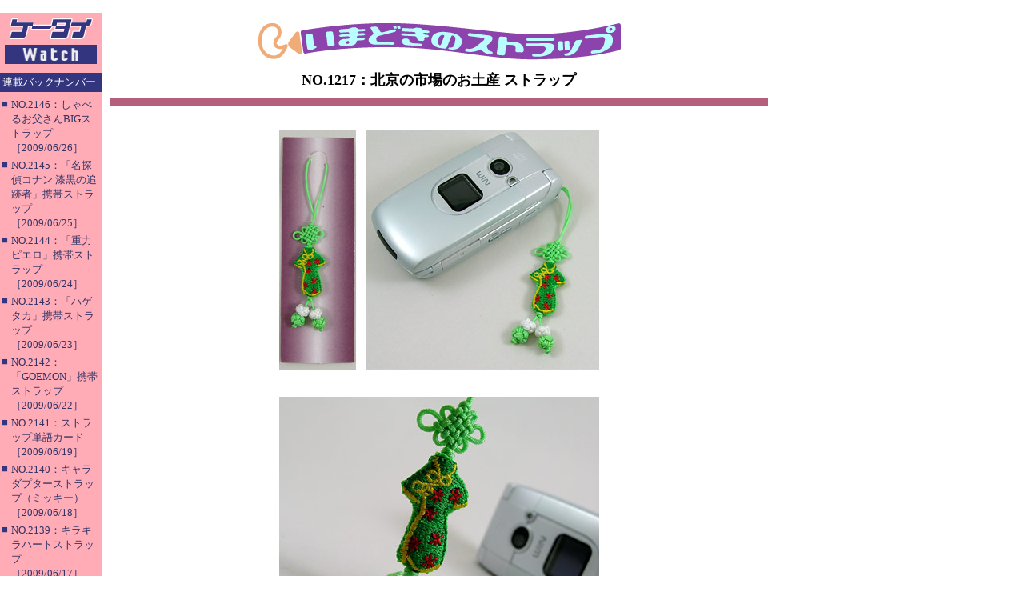

--- FILE ---
content_type: text/html; charset=utf-8
request_url: https://k-tai.watch.impress.co.jp/cda/article/strap/24873.html
body_size: 3637
content:
<HTML>
<HEAD><TITLE>いまどきのストラップ
NO.1217：北京の市場のお土産 ストラップ
</TITLE>

<meta http-equiv="Content-Type" content="text/html; charset=UTF-8" />
<META name="keywords" content="">


<STYLE type="text/css">
<!--
A {TEXT-DECORATION: none}
A:hover {COLOR: #cc3300; TEXT-DECORATION: underline}
.body-text {line-height: 140%;} 
//-->
</STYLE>

</HEAD>

<BODY aLink=#cc3300 bgColor=#ffffff leftMargin=0 link=#333366 text=#000000 topMargin=0 vLink=#6e497f MARGINHEIGHT="0" MARGINWIDTH="0">

<!-- ローテーションバナー -->

<TABLE border="0" cellpadding="0" cellspacing="8">
<TR>
<TD>
<!-- impress ad - k-super -->

</TD>
</TR>
</TABLE>

<!-- /ローテーションバナー -->

<TABLE border=0 cellPadding=0 cellSpacing=0 width="100%">

<!-- backIndex -->
<TR>
<!-- left -->
	<TD bgcolor="#ffacb7" align="left" valign="top" width="127">
	<TABLE border="0" cellpadding="0" cellspacing="0" width="127">
		<!-- 媒体名GIF -->
		<TR ><TD bgcolor="#ffacb7" width="127">
<A href="/"><IMG src="
/cda/static/image/title_s2.gif" width="127" height="70" alt="ケータイ Watch" border="0"></A>
		</TD></TR>
		<!-- /媒体名GIF -->
		<TR ><TD bgcolor="#ffacb7" width="127">

<!--Namazu-Ignore-Begin-->

<!-- 連載バックナンバー -->

<TABLE border=0 cellPadding=0 cellSpacing=0 width=127>

<TBODY>	

	<TR><TD><IMG height=5 src="/cda/static/image/spacerh5.gif" width=1></TD></TR>

	<TR><TD bgcolor="#33357f">

		<TABLE border="0" cellpadding="3" cellspacing="0">

			<TR><TD><FONT color="#ffffff" size="2">連載バックナンバー</FONT></TD></TR>

		</TABLE>

	</TD></TR>	

	<TR><TD><IMG height=5 src="/cda/static/image/spacerh5.gif" width=1></TD></TR>


<TR><TD>
<TABLE border=0 cellPadding=2 cellSpacing=0>
<TR><TD valign="top"><FONT color="#33357f" size="2">■</FONT></TD>
<TD><FONT size="2">
<A HREF="/cda/article/strap/45933.html">NO.2146：しゃべるお父さんBIGストラップ<BR>［2009/06/26］</A><BR></FONT></TD>
</TR>
</TABLE>
</TD></TR>
<TR><TD>
<TABLE border=0 cellPadding=2 cellSpacing=0>
<TR><TD valign="top"><FONT color="#33357f" size="2">■</FONT></TD>
<TD><FONT size="2">
<A HREF="/cda/article/strap/45810.html">NO.2145：「名探偵コナン 漆黒の追跡者」携帯ストラップ<BR>［2009/06/25］</A><BR></FONT></TD>
</TR>
</TABLE>
</TD></TR>
<TR><TD>
<TABLE border=0 cellPadding=2 cellSpacing=0>
<TR><TD valign="top"><FONT color="#33357f" size="2">■</FONT></TD>
<TD><FONT size="2">
<A HREF="/cda/article/strap/45809.html">NO.2144：「重力ピエロ」携帯ストラップ<BR>［2009/06/24］</A><BR></FONT></TD>
</TR>
</TABLE>
</TD></TR>
<TR><TD>
<TABLE border=0 cellPadding=2 cellSpacing=0>
<TR><TD valign="top"><FONT color="#33357f" size="2">■</FONT></TD>
<TD><FONT size="2">
<A HREF="/cda/article/strap/45808.html">NO.2143：「ハゲタカ」携帯ストラップ<BR>［2009/06/23］</A><BR></FONT></TD>
</TR>
</TABLE>
</TD></TR>
<TR><TD>
<TABLE border=0 cellPadding=2 cellSpacing=0>
<TR><TD valign="top"><FONT color="#33357f" size="2">■</FONT></TD>
<TD><FONT size="2">
<A HREF="/cda/article/strap/45807.html">NO.2142：「GOEMON」携帯ストラップ<BR>［2009/06/22］</A><BR></FONT></TD>
</TR>
</TABLE>
</TD></TR>
<TR><TD>
<TABLE border=0 cellPadding=2 cellSpacing=0>
<TR><TD valign="top"><FONT color="#33357f" size="2">■</FONT></TD>
<TD><FONT size="2">
<A HREF="/cda/article/strap/45724.html">NO.2141：ストラップ単語カード<BR>［2009/06/19］</A><BR></FONT></TD>
</TR>
</TABLE>
</TD></TR>
<TR><TD>
<TABLE border=0 cellPadding=2 cellSpacing=0>
<TR><TD valign="top"><FONT color="#33357f" size="2">■</FONT></TD>
<TD><FONT size="2">
<A HREF="/cda/article/strap/45723.html">NO.2140：キャラダプターストラップ（ミッキー）<BR>［2009/06/18］</A><BR></FONT></TD>
</TR>
</TABLE>
</TD></TR>
<TR><TD>
<TABLE border=0 cellPadding=2 cellSpacing=0>
<TR><TD valign="top"><FONT color="#33357f" size="2">■</FONT></TD>
<TD><FONT size="2">
<A HREF="/cda/article/strap/45722.html">NO.2139：キラキラハートストラップ<BR>［2009/06/17］</A><BR></FONT></TD>
</TR>
</TABLE>
</TD></TR>
<TR><TD>
<TABLE border=0 cellPadding=2 cellSpacing=0>
<TR><TD valign="top"><FONT color="#33357f" size="2">■</FONT></TD>
<TD><FONT size="2">
<A HREF="/cda/article/strap/45721.html">NO.2138：ミニチュアカセットテープストラップ<BR>［2009/06/16］</A><BR></FONT></TD>
</TR>
</TABLE>
</TD></TR>
<TR><TD>
<TABLE border=0 cellPadding=2 cellSpacing=0>
<TR><TD valign="top"><FONT color="#33357f" size="2">■</FONT></TD>
<TD><FONT size="2">
<A HREF="/cda/article/strap/45720.html">NO.2137：戦国旗印根付けストラップ（伊達政宗）<BR>［2009/06/15］</A><BR></FONT></TD>
</TR>
</TABLE>
</TD></TR>
<TR><TD><HR noshade size="1"></TD></TR>
<TR><TD><IMG height="5" src="/cda/static/image/spacerh5.gif" width="1"></TD></TR>
<TR><TD>
<TABLE border=0 cellPadding=2 cellSpacing=0>
<TR><TD vAlign=top><FONT color="#33357f" size=2>■</FONT></TD>
<TD><FONT size=2>
<A HREF="/cda/article/strap_backnumber/2009-6.html">2009年6月</A></FONT>
</TD></TR>
</TABLE>
</TD></TR>
<TR><TD><HR noshade size="1"></TD></TR>
<TR><TD><IMG height="5" src="/cda/static/image/spacerh5.gif" width="1"></TD></TR>
<TR><TD>
<TABLE border=0 cellPadding=2 cellSpacing=0>
<TR><TD vAlign=top><FONT color="#33357f" size=2>■</FONT></TD>
<TD><FONT size=2>
<A HREF="/cda/article/strap_backnumber/2009-5.html">2009年5月</A></FONT>
</TD></TR>
</TABLE>
</TD></TR>
<TR><TD><HR noshade size="1"></TD></TR>
<TR><TD><IMG height="5" src="/cda/static/image/spacerh5.gif" width="1"></TD></TR>
<TR><TD>
<TABLE border=0 cellPadding=2 cellSpacing=0>
<TR><TD vAlign=top><FONT color="#33357f" size=2>■</FONT></TD>
<TD><FONT size=2>
<A HREF="/cda/article/strap_backnumber/2009-4.html">2009年4月</A></FONT>
</TD></TR>
</TABLE>
</TD></TR>
<TR><TD><HR noshade size="1"></TD></TR>
<TR><TD><IMG height="5" src="/cda/static/image/spacerh5.gif" width="1"></TD></TR>
<TR><TD>
<TABLE border=0 cellPadding=2 cellSpacing=0>
<TR><TD vAlign=top><FONT color="#33357f" size=2>■</FONT></TD>
<TD><FONT size=2>
<A HREF="/cda/article/strap_backnumber/2009-3.html">2009年3月</A></FONT>
</TD></TR>
</TABLE>
</TD></TR>
<TR><TD><HR noshade size="1"></TD></TR>
<TR><TD><IMG height="5" src="/cda/static/image/spacerh5.gif" width="1"></TD></TR>
<TR><TD>
<TABLE border=0 cellPadding=2 cellSpacing=0>
<TR><TD vAlign=top><FONT color="#33357f" size=2>■</FONT></TD>
<TD><FONT size=2>
<A HREF="/cda/article/strap_backnumber/2009-2.html">2009年2月</A></FONT>
</TD></TR>
</TABLE>
</TD></TR>
<TR><TD><HR noshade size="1"></TD></TR>
<TR><TD><IMG height="5" src="/cda/static/image/spacerh5.gif" width="1"></TD></TR>
<TR><TD>
<TABLE border=0 cellPadding=2 cellSpacing=0>
<TR><TD vAlign=top><FONT color="#33357f" size=2>■</FONT></TD>
<TD><FONT size=2>
<A HREF="/cda/article/strap_backnumber/2009-1.html">2009年1月</A></FONT>
</TD></TR>
</TABLE>
</TD></TR>
<TR><TD><HR noshade size="1"></TD></TR>
<TR><TD><IMG height="5" src="/cda/static/image/spacerh5.gif" width="1"></TD></TR>
<TR><TD>
<TABLE border=0 cellPadding=2 cellSpacing=0>
<TR><TD vAlign=top><FONT color="#33357f" size=2>■</FONT></TD>
<TD><FONT size=2>
<A HREF="/cda/article/strap_backnumber/2008.html">2008年</A></FONT>
</FONT>
</TD></TR>
</TABLE>
</TD></TR>
<TR><TD><HR noshade size="1"></TD></TR>
<TR><TD><IMG height="5" src="/cda/static/image/spacerh5.gif" width="1"></TD></TR>
<TR><TD>
<TABLE border=0 cellPadding=2 cellSpacing=0>
<TR><TD vAlign=top><FONT color="#33357f" size=2>■</FONT></TD>
<TD><FONT size=2>
<A HREF="/cda/article/strap_backnumber/2007.html">2007年</A></FONT>
</FONT>
</TD></TR>
</TABLE>
</TD></TR>
<TR><TD><HR noshade size="1"></TD></TR>
<TR><TD><IMG height="5" src="/cda/static/image/spacerh5.gif" width="1"></TD></TR>
<TR><TD>
<TABLE border=0 cellPadding=2 cellSpacing=0>
<TR><TD vAlign=top><FONT color="#33357f" size=2>■</FONT></TD>
<TD><FONT size=2>
<A HREF="/cda/article/strap_backnumber/2006.html">2006年</A></FONT>
</FONT>
</TD></TR>
</TABLE>
</TD></TR>
<TR><TD><HR noshade size="1"></TD></TR>
<TR><TD><IMG height="5" src="/cda/static/image/spacerh5.gif" width="1"></TD></TR>
<TR><TD>
<TABLE border=0 cellPadding=2 cellSpacing=0>
<TR><TD vAlign=top><FONT color="#33357f" size=2>■</FONT></TD>
<TD><FONT size=2>
<A HREF="/cda/article/strap_backnumber/2005.html">2005年</A></FONT>
</FONT>
</TD></TR>
</TABLE>
</TD></TR>
<TR><TD><HR noshade size="1"></TD></TR>
<TR><TD><IMG height="5" src="/cda/static/image/spacerh5.gif" width="1"></TD></TR>
<TR><TD>
<TABLE border=0 cellPadding=2 cellSpacing=0>
<TR><TD vAlign=top><FONT color="#33357f" size=2>■</FONT></TD>
<TD><FONT size=2>
<A HREF="/cda/article/strap_backnumber/2004.html">2004年</A></FONT>
</FONT>
</TD></TR>
</TABLE>
</TD></TR>
<TR><TD><HR noshade size="1"></TD></TR>
<TR><TD><IMG height="5" src="/cda/static/image/spacerh5.gif" width="1"></TD></TR>
<TR><TD>
<TABLE border=0 cellPadding=2 cellSpacing=0>
<TR><TD vAlign=top><FONT color="#33357f" size=2>■</FONT></TD>
<TD><FONT size=2>
<A HREF="/cda/article/strap_backnumber/2003.html">2003年</A></FONT>
</FONT>
</TD></TR>
</TABLE>
</TD></TR>
<TR><TD><HR noshade size="1"></TD></TR>
<TR><TD><IMG height="5" src="/cda/static/image/spacerh5.gif" width="1"></TD></TR>
<TR><TD>
<TABLE border=0 cellPadding=2 cellSpacing=0>
<TR><TD vAlign=top><FONT color="#33357f" size=2>■</FONT></TD>
<TD><FONT size=2>
<A HREF="/cda/article/strap_backnumber/2002.html">2002年</A></FONT>
</FONT>
</TD></TR>
</TABLE>
</TD></TR>
<TR><TD><HR noshade size="1"></TD></TR>
<TR><TD><IMG height="5" src="/cda/static/image/spacerh5.gif" width="1"></TD></TR>
<TR><TD>
<TABLE border=0 cellPadding=2 cellSpacing=0>
<TR><TD vAlign=top><FONT color="#33357f" size=2>■</FONT></TD>
<TD><FONT size=2>
<A HREF="/cda/article/strap_backnumber/2001.html">2001年</A></FONT>
</FONT>
</TD></TR>
</TABLE>
</TD></TR>
<TR><TD><HR noshade size="1"></TD></TR>
<TR><TD><IMG height="5" src="/cda/static/image/spacerh5.gif" width="1"></TD></TR>
<TR><TD>
<TABLE border=0 cellPadding=2 cellSpacing=0>
<TR><TD vAlign=top><FONT color="#33357f" size=2>■</FONT></TD>
<TD><FONT size=2>
<A HREF="/cda/article/strap_backnumber/2000.html">2000年</A></FONT>
</FONT>
</TD></TR>
</TABLE>
</TD></TR>


	<TR><TD><HR noshade size="1"></TD></TR>

	<TR><TD><IMG height="5" src="/cda/static/image/spacerh5.gif" width="1"></TD></TR>



</TBODY>

</TABLE>

<!-- 連載バックナンバー -->

<!--Namazu-Ignore-End-->










		</TD></TR>
	</TABLE>
	</TD>
<!-- /left -->

<!-- Column本文 -->
	<TD vAlign=top width="100%">
	<TABLE border=0 cellPadding=10 cellSpacing=0 width="100%">
	<TBODY>
		<TR><TD>
		<TABLE border=0 cellPadding=2 cellSpacing=0 width="100%">
		<TBODY>
			<!-- タイトルGIF -->
			<TR align="middle"><TD>
<img src="
/cda/static/image/strapttl.gif" width=454 height=47 alt="ストラップタイトルGIF">
			</TD></TR>
<TR><TD><IMG height=5 src="
/cda/static/image/spacerh5.gif" width=1></TD></TR>
			<!-- /タイトルGIF -->

			<!-- 今回のお題 -->
			<TR align="middle"><TD>
<FONT size=4><b>
NO.1217：北京の市場のお土産 ストラップ
</b></FONT>
			</TD></TR>
			<!-- /今回のお題 -->

<TR><TD><IMG height=5 src="
/cda/static/image/spacerh5.gif" width=1></TD></TR>
<TR bgColor=#b65f7c><TD><IMG height=5 src="
/cda/static/image/spacerh5.gif" width=1></TD></TR>
				
			<TR><TD class="body-text">
			<!--本文開始-->

<br clear="all">
<TABLE BORDER=0 ALIGN="center" cellPadding=3 cellSpacing=3>
<TR VALIGN="bottom">
<TD ALIGN="center" WIDTH=400>
<a href="/cda/parts/image_for_link/97064-24873-1-1.html" ><IMG SRC="/cda/static/image/2005/07/19/pjn01s.jpg" WIDTH=400 HEIGHT=300 ALT="" BORDER=0>
</a>
</TD>
</TR>
</TABLE>
<br clear="all">
<TABLE BORDER=0 ALIGN="center" cellPadding=3 cellSpacing=3>
<TR VALIGN="bottom">
<TD ALIGN="center" WIDTH=400>
<a href="/cda/parts/image_for_link/97066-24873-2-1.html" ><IMG SRC="/cda/static/image/2005/07/19/pjn02s.jpg" WIDTH=400 HEIGHT=300 ALT="" BORDER=0>
</a>
</TD>
</TR>
</TABLE>
<P>
<TABLE border="1" CELLPADDING="2" width="490">

<TR>
<TD align="center">製品名</TD>
<!--TD align="center">価格</TD-->
<TD align="center">入手場所</TD>
</TR>

<TR>
<TD align="center"><FONT size="-1">北京の市場のお土産 ストラップ</FONT></TD>
<!--TD align="center"><FONT size="-1">円</FONT></TD-->
<TD align="center"><FONT size="-1">北京（中国）</FONT></TD>
</TR>

</TABLE>
</P>
<STRONG>【スタッフのひとこと】</STRONG><BR>
<TABLE border="1" CELLPADDING="2" width="490">

<TR>
<TD nowrap>湯野</TD>
<TD>大切な端末を傷つけない安心設計？</TD>
</TR>

<!--
<TR>
<TD nowrap>関口</TD>
<TD>コメントぜひおねがいします</TD>
</TR>


<TR>
<TD nowrap>津田</TD>
<TD>こめんとゼヒおねがいします</TD>
</TR>
-->

<TR>
<TD nowrap>太田</TD>
<TD>素朴ですけど、プラスチックの製品などよりも和めますね。</TD>
</TR>
</TABLE>
<p></p>

                        <!-- 著者 -->
                        <br /><br />



			<!-- 公開日 -->
			<br />

2005/07/20 10:52

        		<!-- 本文終了 -->

        <!-- 500x144 -->
        <script type="text/javascript">
 var googletag = googletag || {};
 googletag.cmd = googletag.cmd || [];
 (function() {
   var gads = document.createElement("script");
   gads.async = true;
   gads.type = "text/javascript";
   var useSSL = "https:" == document.location.protocol;
   gads.src = (useSSL ?"https:" : "http:") + "//www.googletagservices.com/tag/js/gpt.js";
   var node =document.getElementsByTagName("script")[0];
   node.parentNode.insertBefore(gads, node);
  })();
</script>

<!--/49282802/ipc-ktw/pc/u-kiji001-->
<div id="div-gpt-ad-ipc-ktw_pc_u-kiji001">
  <script type='text/javascript'>
    googletag.cmd.push(function() {
      googletag.defineSlot('/49282802/ipc-ktw/pc/u-kiji001', [[300, 250], [300, 600], [336, 280]],'div-gpt-ad-ipc-ktw_pc_u-kiji001')
        .addService(googletag.pubads())
      googletag.enableServices();
      googletag.display('div-gpt-ad-ipc-ktw_pc_u-kiji001');
  });
  </script>
</div>

        <!-- 500x144 / -->
		
			</TD></TR>
				
			<TR><TD align="center">

<TABLE border="0" cellpadding="0" cellspacing="0" width="100%">
<TR>
    <TD><HR size="1" noshade></TD>
</TR>
<TR align="center">
    <TD bgcolor="#ffacb7"><A href="/">ケータイ Watchホームページ</A></TD>
</TR>
<TR align="center">
    <TD><HR size="1" noshade></TD>
</TR>
</TABLE>

<TABLE border="0" cellpadding="0" cellspacing="0" width="100%">
<!-- Copyright -->
<TR><TD align=right>
    <FONT size=2>ケータイWatch編集部　<A href="mailto:k-tai@impress.co.jp">k-tai@impress.co.jp</A><BR>
Copyright (c) 2005 Impress Corporation, an Impress Group company. All rights reserved.
</TD></TR>
<!-- /Copyright -->
</TABLE>


			</TD></TR>
				

    
		</TBODY>
		</TABLE>
		</TD></TR>
	</TBODY>
	</TABLE>
	</TD>
<!-- /Column本文 -->

        <!-- right -->
        <TD valign="top" width="148"><IMG src="/cda/static/image/spacer.gif" alt="" width="100" height="5"><BR>
        <!-- スカイスクレイパー -->
        <script type="text/javascript">
 var googletag = googletag || {};
 googletag.cmd = googletag.cmd || [];
 (function() {
   var gads = document.createElement("script");
   gads.async = true;
   gads.type = "text/javascript";
   var useSSL = "https:" == document.location.protocol;
   gads.src = (useSSL ?"https:" : "http:") + "//www.googletagservices.com/tag/js/gpt.js";
   var node =document.getElementsByTagName("script")[0];
   node.parentNode.insertBefore(gads, node);
  })();
</script>

<!--/49282802/ipc-ktw/pc/r-rect001-->
<div id="div-gpt-ad-ipc-ktw_pc_r-rect001" style="margin-bottom:10px;">
  <script type='text/javascript'>
    googletag.cmd.push(function() {
      googletag.defineSlot('/49282802/ipc-ktw/pc/r-rect001', [[300, 100], [300, 150], [300, 250], [300, 300], [300, 600], [300, 800], [300, 900]],'div-gpt-ad-ipc-ktw_pc_r-rect001')
        .addService(googletag.pubads())
      googletag.enableServices();
      googletag.display('div-gpt-ad-ipc-ktw_pc_r-rect001');
  });
  </script>
</div>

<!--/49282802/ipc-ktw/pc/r-sky001-->
<div id="div-gpt-ad-ipc-ktw_pc_r-sky001" style="margin-bottom:10px;">
  <script type='text/javascript'>
    googletag.cmd.push(function() {
      googletag.defineSlot('/49282802/ipc-ktw/pc/r-sky001', [[300, 250], [300, 300], [300, 600], [300, 800]],'div-gpt-ad-ipc-ktw_pc_r-sky001')
        .addService(googletag.pubads())
      googletag.enableServices();
      googletag.display('div-gpt-ad-ipc-ktw_pc_r-sky001');
  });
  </script>
</div>

<!--/49282802/ipc-ktw/pc/2nd-r-rect001-->
<div id="div-gpt-ad-ipc-ktw_pc_2nd-r-rect001" style="margin-bottom:10px;">
  <script type='text/javascript'>
    googletag.cmd.push(function() {
      googletag.defineSlot('/49282802/ipc-ktw/pc/2nd-r-rect001', [[300, 250], [300, 300], [300, 600], [300, 800]],'div-gpt-ad-ipc-ktw_pc_2nd-r-rect001')
        .addService(googletag.pubads())
      googletag.enableServices();
      googletag.display('div-gpt-ad-ipc-ktw_pc_2nd-r-rect001');
  });
  </script>
</div>

<!--/49282802/ipc-ktw/pc/mdl-rect001-->
<div id="div-gpt-ad-ipc-ktw_pc_mdl-rect001">
  <script type='text/javascript'>
    googletag.cmd.push(function() {
      googletag.defineSlot('/49282802/ipc-ktw/pc/mdl-rect001', [[300, 250], [300, 300]],'div-gpt-ad-ipc-ktw_pc_mdl-rect001')
        .addService(googletag.pubads())
      googletag.enableServices();
      googletag.display('div-gpt-ad-ipc-ktw_pc_mdl-rect001');
  });
  </script>
</div>

        <!-- /スカイスクレイパー -->
        </TD>
        <!-- /right -->

        <!-- スカイスクレイパーの右アキ -->
        <TD bgcolor="#FFFFFF" valign="top" width="10"><IMG src="/cda/static/image/spacer.gif" alt="" width="10" height="1"></TD>
        <!-- /スカイスクレイパーの右アキ -->

</TR>
</TABLE>
<!-- /body -->


<!-- impress ad footer 3 -->


<!-- Universal Analytics -->
<script>
  (function(i,s,o,g,r,a,m){i['GoogleAnalyticsObject']=r;i[r]=i[r]||function(){
  (i[r].q=i[r].q||[]).push(arguments)},i[r].l=1*new Date();a=s.createElement(o),
  m=s.getElementsByTagName(o)[0];a.async=1;a.src=g;m.parentNode.insertBefore(a,m)
  })(window,document,'script','//www.google-analytics.com/analytics.js','ga');
  ga('create', 'UA-245639-5', 'auto');
  ga('send', 'pageview');
</script>
<!-- /Universal Analytics -->
<script type="text/javascript">
bust = Math.floor(1000000*Math.random());
document.write('<scr'+'ipt language="JavaScript1.1" src="https://ngs.impress.co.jp/js.ng/site=UNQ_PC&sp=uu0001?ord='+bust+'">\n');
document.write('</scr'+'ipt>');
</script>
<script type="text/javascript">
bust = Math.floor(1000000*Math.random());
document.write('<scr'+'ipt language="JavaScript1.1" src="http://ngs.impress.co.jp/js.ng/site=MC&sp=uu0001?ord='+bust+'">\n');
document.write('</scr'+'ipt>');
</script>





</BODY>
</HTML>









--- FILE ---
content_type: text/html; charset=utf-8
request_url: https://www.google.com/recaptcha/api2/aframe
body_size: 268
content:
<!DOCTYPE HTML><html><head><meta http-equiv="content-type" content="text/html; charset=UTF-8"></head><body><script nonce="axBK19v5dg4zsASehYPdjQ">/** Anti-fraud and anti-abuse applications only. See google.com/recaptcha */ try{var clients={'sodar':'https://pagead2.googlesyndication.com/pagead/sodar?'};window.addEventListener("message",function(a){try{if(a.source===window.parent){var b=JSON.parse(a.data);var c=clients[b['id']];if(c){var d=document.createElement('img');d.src=c+b['params']+'&rc='+(localStorage.getItem("rc::a")?sessionStorage.getItem("rc::b"):"");window.document.body.appendChild(d);sessionStorage.setItem("rc::e",parseInt(sessionStorage.getItem("rc::e")||0)+1);localStorage.setItem("rc::h",'1768353348386');}}}catch(b){}});window.parent.postMessage("_grecaptcha_ready", "*");}catch(b){}</script></body></html>